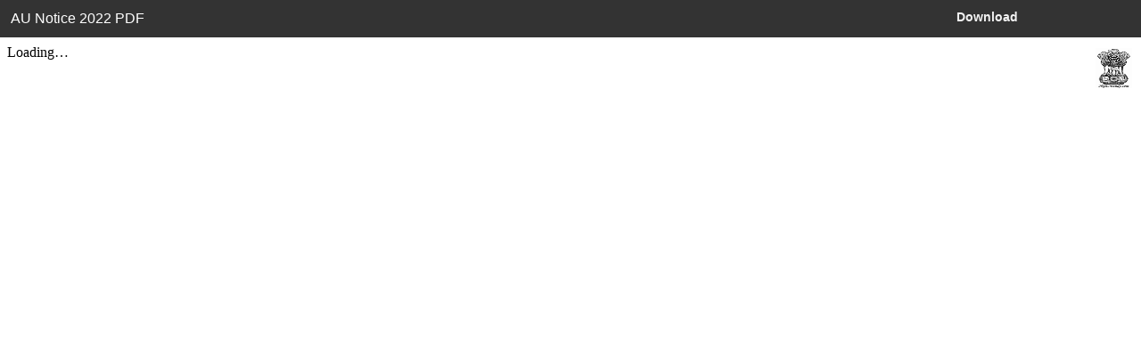

--- FILE ---
content_type: text/html; charset=UTF-8
request_url: https://www.highonstudy.com/pdf.php?id=1bNVzVtSW_a443TAw-VcoGbLDkeon-89N&name=AU-Notice-2022
body_size: 2811
content:
<html lang="en">
<head> 
<title>AU Notice 2022 Notification.pdf</title>
<meta charset="UTF-8" />
<meta name=viewport content="width=device-width, initial-scale=1">
<meta name="google-site-verification" content="zzn3dI-EI9DoUtK4y8hdLdDjBdf_Hf2vmsgCX-1rNvI" />
<meta name="msvalidate.01" content="7C34216628F4771E850894BED4AB96B1" />
<meta name="p:domain_verify" content="d4927fa3cf1ae079a85cb0f577a24f6f" />
    <link rel="stylesheet" href="https://fonts.googleapis.com/icon?family=Material+Icons">
     
<meta name="description" content="AU Notice 2022 - Download Latest employment advertisement and AU Notice 2022 Free. For upcoming and latest AU Notice 2022 job alert, Sarkari result, Study Material, Syllabus, Previous Year Question Paper visit Highonstudy.com"/>
<meta property="og:description" content="AU Notice 2022 - Download Latest employment advertisement and AU Notice 2022 Free. For upcoming and latest AU Notice 2022 job alert, Sarkari result, Study Material, Syllabus, Previous Year Question Paper visit Highonstudy.com">
<meta property="og:site_name" content="Highonstudy.com"> 
<meta name="twitter:card" content="summary_large_image">
<meta name="twitter:title" content="Highonstudy.com » Free Job Alert & Current Affairs">
<meta name="twitter:description" content="AU Notice 2022 - Download Latest employment advertisement and AU Notice 2022 Free. For upcoming and latest AU Notice 2022 job alert, Sarkari result, Study Material, Syllabus, Previous Year Question Paper visit Highonstudy.com">
<meta name="twitter:site" content="@Highonstudy">
<meta name="twitter:creator" content="@Highonstudy">
<meta property="og:url" content="https://www.highonstudy.com/pdf.php?id=1bNVzVtSW_a443TAw-VcoGbLDkeon-89N&name=AU-Notice-2022">  
<meta property="og:type" content="website"> 
<meta property="og:title" content="AU Notice 2022">
<meta property="og:description" content="AU Notice 2022 - Download Latest employment advertisement and AU Notice 2022 Free. For upcoming and latest AU Notice 2022 job alert, Sarkari result, Study Material, Syllabus, Previous Year Question Paper visit Highonstudy.com">
<meta property="og:image" content="https://www.highonstudy.com/wp-content/uploads/2020/05/government-jobs.jpg" alt="High on study">
<link rel="icon" type="image/png" href="https://www.highonstudy.com/wp-content/uploads/2020/10/cropped-notice-hos-logo.png" alt="facvicon">
    <link rel="icon" href="https://www.highonstudy.com/wp-content/uploads/2020/10/cropped-notice-hos-logo-32x32.png" sizes="32x32" /><link rel="icon" href="https://www.highonstudy.com/wp-content/uploads/2020/10/cropped-notice-hos-logo-192x192.png" sizes="192x192" /><link rel="apple-touch-icon" href="https://www.highonstudy.com/wp-content/uploads/2020/10/cropped-notice-hos-logo-180x180.png" /><meta name="msapplication-TileImage" content="https://www.highonstudy.com/wp-content/uploads/2020/10/cropped-notice-hos-logo-270x270.png" />
<link rel="canonical" href="https://www.highonstudy.com/pdf.php?id=1bNVzVtSW_a443TAw-VcoGbLDkeon-89N&name=AU-Notice-2022">

    <script async src="https://www.googletagmanager.com/gtag/js?id=UA-127194192-2" type="5e69cd5a7f662c6fe5548ad0-text/javascript"></script> <script type="5e69cd5a7f662c6fe5548ad0-text/javascript"> window.dataLayer = window.dataLayer || []; function gtag(){dataLayer.push(arguments);} gtag('js', new Date()); gtag('config', 'UA-127194192-2'); </script>
        <script async src="https://www.googletagmanager.com/gtag/js?id=UA-127194192-1" type="5e69cd5a7f662c6fe5548ad0-text/javascript"></script> <script type="5e69cd5a7f662c6fe5548ad0-text/javascript"> window.dataLayer = window.dataLayer || []; function gtag(){dataLayer.push(arguments);} gtag('js', new Date()); gtag('config', 'UA-127194192-1'); </script>
            
   <script defer data-domain="highonstudy.com" src="https://pl.highonstudy.com/js/script.js" type="5e69cd5a7f662c6fe5548ad0-text/javascript"></script>

    <script src="https://push.highonstudy.com/integration/build/105982484" type="5e69cd5a7f662c6fe5548ad0-text/javascript"></script>

<style>
 html{box-sizing:border-box}*,*:before,*:after{box-sizing:inherit}
html{-ms-text-size-adjust:100%;-webkit-text-size-adjust:100%}body{font-family: Arial, Helvetica, sans-serif; margin:0}
.topnav {background-color: #333333; width: 100%; padding: 12px; } .topnav a {color: #f2f2f2; ; text-decoration: none; font-size: 13.5px;  font-weight: bold;}
#container { display:flex; flex-flow: row wrap;}
.left{ order: 1; width: 80%; color: #ffffff;} .right{  order: 2; width: 10%; text-align: right;}
</style>

<script type="5e69cd5a7f662c6fe5548ad0-text/javascript"> window.addEventListener('load', function() { if(!navigator.share) { document.querySelector('.share-container').innerHTML = 'Web Share not supported in this browser'; return; } document.getElementById('btn-share').addEventListener('click', function() { navigator.share({ title: '', url: '', }); }); }); </script> <script type="5e69cd5a7f662c6fe5548ad0-text/javascript"> function goBack() { window.history.back(); } </script>
</head>
<body>
   
    <nav>
    <div class="topnav" id="container"><span class="left">AU Notice 2022 PDF</span>
  <a id="download" download="" href="" class="right">Download</a>
</div></nav>
<div style='position:relative;'> <img src="https://www.highonstudy.com/wp-content/uploads/2020/07/satya.jpg" style='background-color:#ab183d; width:41px; height: 45px; position: absolute;top:12px; right:10.5px;  z-index: 2147483647;' id="iframePopOut"/></a>
<iframe src="" id="iFrame1" frameborder="0" scrolling="no" seamless="" allowfullscreen="allowfullscreen" style="width: 100%; height: 100%; border: none;"></iframe>
</div>
        <section>
             
<script type="5e69cd5a7f662c6fe5548ad0-text/javascript">
<!--
document.write(unescape('%3C%73%63%72%69%70%74%20%6C%61%6E%67%75%61%67%65%3D%22%6A%61%76%61%73%63%72%69%70%74%22%3E%0A%77%69%6E%64%6F%77%2E%6F%6E%6C%6F%61%64%20%3D%20%66%75%6E%63%74%69%6F%6E%28%65%29%7B%0A%20%20%20%20%76%61%72%20%75%72%6C%5F%73%74%72%69%6E%67%20%3D%20%77%69%6E%64%6F%77%2E%6C%6F%63%61%74%69%6F%6E%2E%68%72%65%66%3B%0A%09%76%61%72%20%75%72%6C%20%3D%20%6E%65%77%20%55%52%4C%28%75%72%6C%5F%73%74%72%69%6E%67%29%3B%0A%09%76%61%72%20%64%6F%63%75%6D%65%6E%74%49%64%20%3D%20%75%72%6C%2E%73%65%61%72%63%68%50%61%72%61%6D%73%2E%67%65%74%28%22%69%64%22%29%3B%0A%09%76%61%72%20%64%6F%63%75%6D%65%6E%74%4E%61%6D%65%20%3D%20%75%72%6C%2E%73%65%61%72%63%68%50%61%72%61%6D%73%2E%67%65%74%28%22%6E%61%6D%65%22%29%3B%0A%09%63%6F%6E%73%6F%6C%65%2E%6C%6F%67%28%64%6F%63%75%6D%65%6E%74%49%64%29%3B%0A%09%64%6F%63%75%6D%65%6E%74%2E%67%65%74%45%6C%65%6D%65%6E%74%42%79%49%64%28%20%27%69%46%72%61%6D%65%31%27%20%29%2E%73%72%63%20%3D%20%22%68%74%74%70%73%3A%2F%2F%64%72%69%76%65%2E%67%6F%6F%67%6C%65%2E%63%6F%6D%2F%66%69%6C%65%2F%64%2F%22%2B%64%6F%63%75%6D%65%6E%74%49%64%2B%22%2F%70%72%65%76%69%65%77%22%3B%0A%09%76%61%72%20%61%44%6F%77%6E%6C%6F%61%64%20%3D%20%64%6F%63%75%6D%65%6E%74%2E%67%65%74%45%6C%65%6D%65%6E%74%42%79%49%64%28%22%64%6F%77%6E%6C%6F%61%64%22%29%3B%0A%09%61%44%6F%77%6E%6C%6F%61%64%2E%68%72%65%66%3D%22%68%74%74%70%73%3A%2F%2F%64%72%69%76%65%2E%67%6F%6F%67%6C%65%2E%63%6F%6D%2F%75%63%3F%69%64%3D%22%2B%64%6F%63%75%6D%65%6E%74%49%64%2B%22%26%65%78%70%6F%72%74%3D%64%6F%77%6E%6C%6F%61%64%22%3B%0A%09%61%44%6F%77%6E%6C%6F%61%64%2E%64%6F%77%6E%6C%6F%61%64%20%3D%20%64%6F%63%75%6D%65%6E%74%4E%61%6D%65%3B%0A%09%64%6F%63%75%6D%65%6E%74%2E%67%65%74%45%6C%65%6D%65%6E%74%42%79%49%64%28%20%27%69%46%72%61%6D%65%31%27%20%29%2E%69%6E%6E%65%72%48%54%4D%4C%20%3D%20%64%6F%63%75%6D%65%6E%74%4E%61%6D%65%3B%0A%7D%3C%2F%73%63%72%69%70%74%3E'));
//-->
</script>
     
     <div style="text-align: center; margin:2px">
    <button onclick="if (!window.__cfRLUnblockHandlers) return false; location.href='https://www.highonstudy.com/jobs/';" style="background:#ed0c35; color:#ffffff; font-size:16px; padding:4px 7px; font-weight:bold; border:2.5px solid #bab8b6; font-family: Arial, Helvetica, sans-serif;
" data-cf-modified-5e69cd5a7f662c6fe5548ad0-="">Apply Online</button> 
    <button onclick="if (!window.__cfRLUnblockHandlers) return false; goBack()" style="background:#ed0c35; border:2.5px solid #bab8b6; color:#ffffff; font-size:16px; padding:4px 7px; font-weight:bold; font-family: Arial, Helvetica, sans-serif;" data-cf-modified-5e69cd5a7f662c6fe5548ad0-="">Back</button> <button id="btn-share" style="background:#ed0c35; color:#ffffff; border:2.5px solid #bab8b6; font-size:16px; padding:4px 7px; font-weight:bold; font-family: Arial, Helvetica, sans-serif;">Share</button>
    </div>
    
    <footer style="text-align: center;">
 <div style="text-align: center; margin:2px"><script async src="https://pagead2.googlesyndication.com/pagead/js/adsbygoogle.js" type="5e69cd5a7f662c6fe5548ad0-text/javascript"></script> <ins class="adsbygoogle" style="display:block" data-ad-client="ca-pub-3468657479122723" data-ad-slot="7660706940" data-ad-format="auto" data-full-width-responsive="true"></ins> <script type="5e69cd5a7f662c6fe5548ad0-text/javascript"> (adsbygoogle = window.adsbygoogle || []).push({}); </script></div>
     </footer>
<script src="/cdn-cgi/scripts/7d0fa10a/cloudflare-static/rocket-loader.min.js" data-cf-settings="5e69cd5a7f662c6fe5548ad0-|49" defer></script><script defer src="https://static.cloudflareinsights.com/beacon.min.js/vcd15cbe7772f49c399c6a5babf22c1241717689176015" integrity="sha512-ZpsOmlRQV6y907TI0dKBHq9Md29nnaEIPlkf84rnaERnq6zvWvPUqr2ft8M1aS28oN72PdrCzSjY4U6VaAw1EQ==" data-cf-beacon='{"version":"2024.11.0","token":"02c78bd7883944398a414afc370add83","r":1,"server_timing":{"name":{"cfCacheStatus":true,"cfEdge":true,"cfExtPri":true,"cfL4":true,"cfOrigin":true,"cfSpeedBrain":true},"location_startswith":null}}' crossorigin="anonymous"></script>
</body>     
</html>

--- FILE ---
content_type: text/html; charset=utf-8
request_url: https://www.google.com/recaptcha/api2/aframe
body_size: 265
content:
<!DOCTYPE HTML><html><head><meta http-equiv="content-type" content="text/html; charset=UTF-8"></head><body><script nonce="FZ7pRkcibTpNgYmNdgrSLg">/** Anti-fraud and anti-abuse applications only. See google.com/recaptcha */ try{var clients={'sodar':'https://pagead2.googlesyndication.com/pagead/sodar?'};window.addEventListener("message",function(a){try{if(a.source===window.parent){var b=JSON.parse(a.data);var c=clients[b['id']];if(c){var d=document.createElement('img');d.src=c+b['params']+'&rc='+(localStorage.getItem("rc::a")?sessionStorage.getItem("rc::b"):"");window.document.body.appendChild(d);sessionStorage.setItem("rc::e",parseInt(sessionStorage.getItem("rc::e")||0)+1);localStorage.setItem("rc::h",'1770119481504');}}}catch(b){}});window.parent.postMessage("_grecaptcha_ready", "*");}catch(b){}</script></body></html>